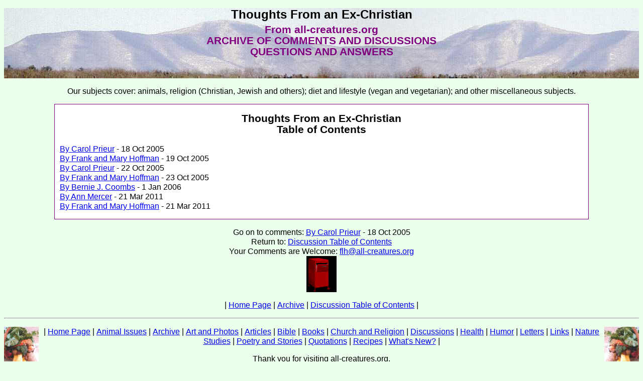

--- FILE ---
content_type: text/html
request_url: https://all-creatures.org/discuss/thoughts.html
body_size: 1771
content:
<!DOCTYPE html PUBLIC "-//W3C//DTD XHTML 1.0 Transitional//EN" "http://www.w3.org/TR/xhtml1/DTD/xhtml1-transitional.dtd">
<html xmlns="http://www.w3.org/1999/xhtml">

<head>
<title>Thoughts From an Ex-Christian: Comments and Discussions - Questions and 
Answers</title>
<meta name="description" content="Thoughts From an Ex-Christian - A collection of discussions that will hopefully help us to live a more compassionate cruelty-free lifestyle">
<meta NAME="keywords" CONTENT="thoughts,ex-Christian,testamony,testamonies,discuss,discussion,all-creatures,archive,Christian,vegetarian,vegan,cruelty free,God,Jesus,Christ,Holy Spirit,Bible,extra Biblical,love,compassion,heart,heaven,hell,human,soul,animals,animal rights,people,salvation,hope,peace,environment,Methodist,Baptist,Jewish,Hebrew,Judeo-Christian">
<meta http-equiv="Content-Type" content="text/html; charset=utf-8" />
<link rel="stylesheet" type="text/css" href="style.css" />
</head>

<body>

<div id="heading">
	<h1 class="header"> Thoughts From an Ex-Christian </h1>
    <p class="header">
    From all-creatures.org<br>
    ARCHIVE OF COMMENTS AND DISCUSSIONS<br>
    QUESTIONS AND ANSWERS</p>
</div>

<p>Our subjects cover: animals, religion (Christian, Jewish and others); diet 
and lifestyle (vegan and vegetarian); and other miscellaneous subjects.</p>

<div class="text">

<h2 class="subhead"> Thoughts From an Ex-Christian<br>
Table of Contents </h2>

<p>
<a href="thoughts-20051018-c.html">By Carol Prieur</a> - 18 Oct 2005<br>
<a href="thoughts-20051019-fmh.html">By Frank and Mary Hoffman</a> - 19 Oct 2005<br>
<a href="thoughts-20051022-c.html">By Carol Prieur</a> - 22 Oct 2005<br>
<a href="thoughts-20051023-fmh.html">By Frank and Mary Hoffman</a> - 23 Oct 2005<br>
<a href="thoughts-20060101-bjc.html">By Bernie J. Coombs</a> - 1 Jan 2006<br>
<a href="thoughts-20110321-am.html">By Ann Mercer</a> - 21 Mar 2011<br>
<a href="thoughts-20110321-fmh.html">By Frank and Mary Hoffman</a> - 21 Mar 2011<br>
</p>
</div>

<div class="footer">
<p>Go on to comments: 
<a href="thoughts-20051018-c.html">By Carol Prieur</a> - 18 Oct 2005<br>
Return to: <a href="../discuss.html">Discussion Table of Contents</a></br>
Your Comments are Welcome: <a href="/cdn-cgi/l/email-protection#a8cec4c0e8c9c4c485cbdacdc9dcdddacddb86c7dacf97dbddcac2cdcbdc95ccc1dbcbdddbdb87dcc0c7ddcfc0dcdb">
<span class="__cf_email__" data-cfemail="b7d1dbdff7d6dbdb9ad4c5d2d6c3c2c5d2c499d8c5d0">[email&#160;protected]</span></a> <br>
<a href="/cdn-cgi/l/email-protection#91f7fdf9d1f0fdfdbcf2e3f4f0e5e4e3f4e2bffee3f6aee2e4f3fbf4f2e5acf5f8e2f2e4e2e2bee5f9fee4f6f9e5e2">
<img border="0" src="redmailbx.gif" width="60" height="72"></a></p>
<p>
| <a href="../index.html">Home Page</a> 
| <a href="../archives.html">Archive</a> 
| <a href="../discuss.html">Discussion Table of Contents</a> |</p>
<hr>
<p>
<img border="0" src="cornucopia-rt.jpg" align="right">
<img border="0" src="cornucopia-left.jpg" align="left">
| <a href="../index.html">Home Page</a>
| <a href="../animaldir.html">Animal Issues</a> 
| <a href="../archives.html">Archive</a> 
| <a href="../artphoto.html">Art and Photos</a> 
| <a href="../article.html">Articles</a> 
| <a href="../bible.html">Bible</a> 
| <a href="../book.html">Books</a> 
| <a href="../crdir.html">Church and Religion</a> 
| <a href="../discuss.html">Discussions</a> 
| <a href="../health.html">Health</a> 
| <a href="../archiveshum.html">Humor</a> 
| <a href="../letters.html">Letters</a> 
| <a href="../links.html">Links</a> 
| <a href="../pics/nature.html">Nature Studies</a> 
| <a href="../poetrydir.html">Poetry and Stories</a> 
| <a href="../quote.html">Quotations</a> 
| <a href="../recipes.html">Recipes</a> 
| <a href="../whatsnew.html">What&#39;s New?</a> |</p>
<p>Thank you for visiting all-creatures.org.<br>
Since <img src="../images/date.gif"> 
<script data-cfasync="false" src="/cdn-cgi/scripts/5c5dd728/cloudflare-static/email-decode.min.js"></script><script src='https://all-creatures.org/cgi-bin/count.pl?link=discuss/thoughts.html'></script></p>
</div>
<script defer src="https://static.cloudflareinsights.com/beacon.min.js/vcd15cbe7772f49c399c6a5babf22c1241717689176015" integrity="sha512-ZpsOmlRQV6y907TI0dKBHq9Md29nnaEIPlkf84rnaERnq6zvWvPUqr2ft8M1aS28oN72PdrCzSjY4U6VaAw1EQ==" data-cf-beacon='{"version":"2024.11.0","token":"5e47f8767d3a4be0912c7a509abb540e","r":1,"server_timing":{"name":{"cfCacheStatus":true,"cfEdge":true,"cfExtPri":true,"cfL4":true,"cfOrigin":true,"cfSpeedBrain":true},"location_startswith":null}}' crossorigin="anonymous"></script>
</body>
</html>

--- FILE ---
content_type: text/css
request_url: https://all-creatures.org/discuss/style.css
body_size: 486
content:
/* CSS layout */
body {
	font-family: Verdana, Arial;
	font-size: 1em;
	line-height: 1.2em;
	text-align: center;
	color: #000000;
	background-color: #ECFFEC;
}

#heading {
	background:#ECFFEC url('purpmount-bg.jpg') left top;
	text-decoration: none;
	position: relative;
	text-align: center;
	height: 140px
}
h1.header {
	font-size: 1.5em;
	font-weight: 800;
	line-height: 1.1em;
	text-align: center;
	position: relative;
/*	height: auto;*/
	top: 0px;
	left: 0px;
/*  margin-bottom: auto;*/
}
p.header {
	padding: 0px;
	margin: 0px;
	text-align: center;
	font-size: 1.3em;
	line-height: 1.1em;
	font-weight: 600;
	color: #800080;
	position: relative;
	top: -10px;
	
}
p.block {
	text-align: left;
	padding-right: 40px;
	padding-left: 40px;
}
div.text {
	margin-left: 100px;
	margin-right: 100px;
	border-width: 1px;
	border-color: #800080;
	border-style: solid;
	background-color: white;
	padding-left: 10px;
	padding-right: 10px;
	font-weight: 400;
	font-size: 1em;
	text-align: left;
}

img.left {
	float: left;
	border-width: 0px;
}
img.right {
	float: right;
	border-width: 0px;
}
img {
	border-width: 0px;
}
a {
	font-weight: 500;
}
h1.masthead {
	font-size: 36pt;
	font-weight: bolder;
	color: #8000FF;
	text-align: center;
	position: relative;
	top: 3px;
	left: auto;
	margin-top: 0px;
	text-decoration: underline;
}
span.header {
	color: #0000FF;
}
p.howheader {
	text-decoration: underline;
	padding: 0px;
	margin: 0px;
	text-align: center;
	font-size: 24pt;
	font-weight: 800;
	position: relative;
	top: -5px;
}
p.visit {
	position: relative;
	left: auto;
	margin-bottom: auto;
}

#top_nav {
	font-weight: 800;
	text-align: center;
}
#page_content {
	text-align: center;
	font-weight: 800;
	font-size: 14pt;
}
h2.subhead {
	font-size: 1.3em;
	line-height: 1.1em;
	font-weight: 600;
	text-align: center;
}
div.ingredients {
	text-align: center;
}
table.ingredients {
	border: 0;
	width: 100%;
	vertical-align: top;
}
td.image {
	border: 0px;
	table-layout: auto;
	empty-cells: hide;
	width: 204px;
	vertical-align: top;
}
td.ingredients {
	border: 0px;
}

td {
	text-align: center;
}
div.prep {
	text-align: left;
	margin-left: 100px;
	margin-right: 100px;
	padding-right: 20px;
	padding-left: 20px;
}
div.info {
	text-align: center;
}
table.info {
	width: 50%;
	vertical-align: top;
	text-align: center;
	font-weight: 700;
	margin:auto;
}
div.utensils {
	text-align: center;
}
table.utensils {
	width: 80%;
	border: 1;
	vertical-align: top;
	text-align: center;
	margin:auto;
}
#footer {
	text-align: center;
	font-weight: 800;
	font-size: 14pt;
}
div.footer {
	text-align: center;
	font-weight: 400;
}
p.footer {
	font-style: italic;
	color: #000000;
}

p.footercaption {
	font-size: .7em;
	font-weight: normal;
	text-align: left;
	margin-left: 10px;
	margin-right: 10px;
}

p.fair {
	font-size: .7em;
	font-weight: normal;
	text-align: left;
	margin-left: 10px;
	margin-right: 10px;
}
div.section {
	text-align: center;
}
table.section {
	border: 0;
	width: 100%;
	vertical-align: top;
}
td.section {
	border: 1px;
	table-layout: auto;
	empty-cells: hide;
	width: 210px;
	vertical-align: top;
}